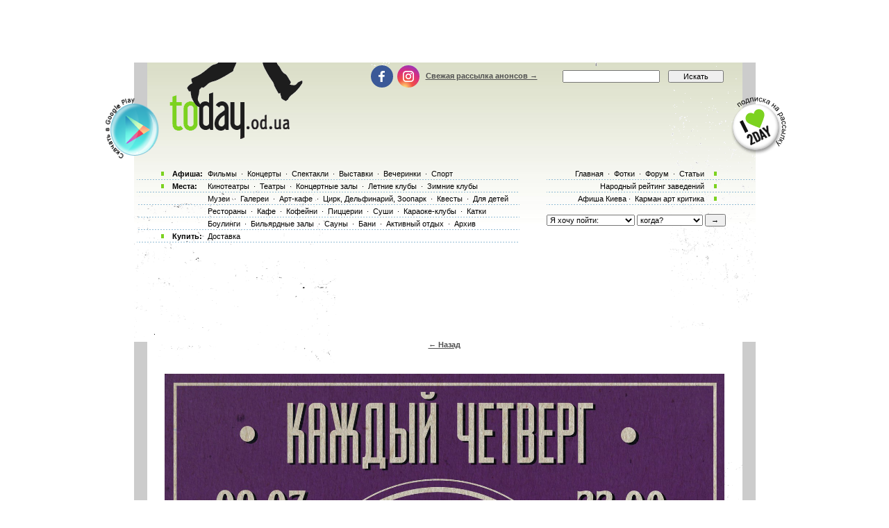

--- FILE ---
content_type: text/html; charset=utf-8
request_url: https://www.google.com/recaptcha/api2/aframe
body_size: 182
content:
<!DOCTYPE HTML><html><head><meta http-equiv="content-type" content="text/html; charset=UTF-8"></head><body><script nonce="dMSq3ua1-aFh731oufpxsg">/** Anti-fraud and anti-abuse applications only. See google.com/recaptcha */ try{var clients={'sodar':'https://pagead2.googlesyndication.com/pagead/sodar?'};window.addEventListener("message",function(a){try{if(a.source===window.parent){var b=JSON.parse(a.data);var c=clients[b['id']];if(c){var d=document.createElement('img');d.src=c+b['params']+'&rc='+(localStorage.getItem("rc::a")?sessionStorage.getItem("rc::b"):"");window.document.body.appendChild(d);sessionStorage.setItem("rc::e",parseInt(sessionStorage.getItem("rc::e")||0)+1);localStorage.setItem("rc::h",'1768780134397');}}}catch(b){}});window.parent.postMessage("_grecaptcha_ready", "*");}catch(b){}</script></body></html>